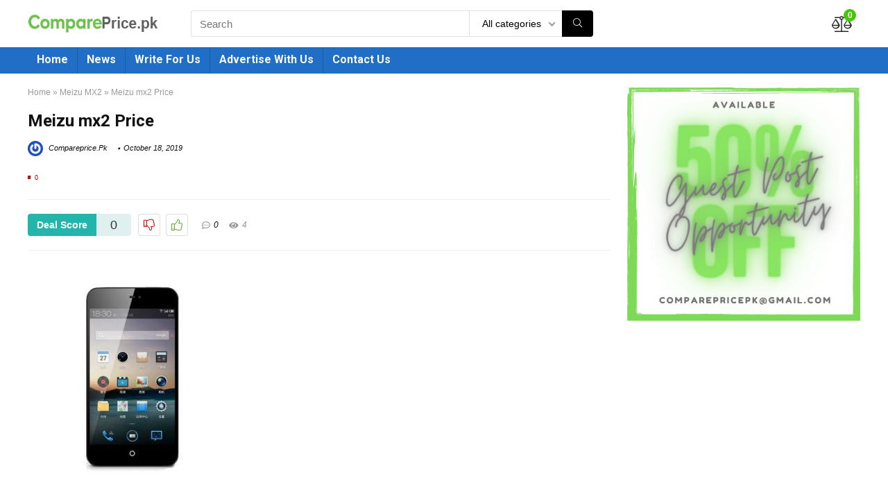

--- FILE ---
content_type: text/html; charset=UTF-8
request_url: https://compareprice.pk/?attachment_id=5508
body_size: 15596
content:
<!DOCTYPE html>
<!--[if IE 8]>    <html class="ie8" lang="en-US"> <![endif]-->
<!--[if IE 9]>    <html class="ie9" lang="en-US"> <![endif]-->
<!--[if (gt IE 9)|!(IE)] lang="en-US"><![endif]-->
<html lang="en-US">
<head>
<meta charset="utf-8" />
<meta name=viewport content="width=device-width, initial-scale=1.0" />
<!-- feeds & pingback -->
<link rel="profile" href="http://gmpg.org/xfn/11" />
<link rel="pingback" href="https://compareprice.pk/xmlrpc.php" />
<!--[if lt IE 9]><script src="https://compareprice.pk/wp-content/themes/rehub-theme/js/html5shiv.js"></script><![endif]-->	
<meta name='robots' content='index, follow, max-image-preview:large, max-snippet:-1, max-video-preview:-1' />
	<style>img:is([sizes="auto" i], [sizes^="auto," i]) { contain-intrinsic-size: 3000px 1500px }</style>
	
	<!-- This site is optimized with the Yoast SEO Premium plugin v18.8 (Yoast SEO v24.8.1) - https://yoast.com/wordpress/plugins/seo/ -->
	<title>Meizu mx2 Price COMPAREPRICE.PK</title>
	<link rel="canonical" href="https://compareprice.pk/" />
	<meta property="og:locale" content="en_US" />
	<meta property="og:type" content="article" />
	<meta property="og:title" content="Meizu mx2 Price COMPAREPRICE.PK" />
	<meta property="og:url" content="https://compareprice.pk/" />
	<meta property="og:site_name" content="COMPAREPRICE.PK" />
	<meta property="article:modified_time" content="2019-10-18T09:35:01+00:00" />
	<meta property="og:image" content="https://compareprice.pk" />
	<meta property="og:image:width" content="500" />
	<meta property="og:image:height" content="500" />
	<meta property="og:image:type" content="image/jpeg" />
	<meta name="twitter:card" content="summary_large_image" />
	<script type="application/ld+json" class="yoast-schema-graph">{"@context":"https://schema.org","@graph":[{"@type":"WebPage","@id":"https://compareprice.pk/","url":"https://compareprice.pk/","name":"Meizu mx2 Price COMPAREPRICE.PK","isPartOf":{"@id":"https://compareprice.pk/#website"},"primaryImageOfPage":{"@id":"https://compareprice.pk/#primaryimage"},"image":{"@id":"https://compareprice.pk/#primaryimage"},"thumbnailUrl":"https://compareprice.pk/wp-content/uploads/2019/10/meizu-mx2-price.jpg","datePublished":"2019-10-18T09:34:39+00:00","dateModified":"2019-10-18T09:35:01+00:00","breadcrumb":{"@id":"https://compareprice.pk/#breadcrumb"},"inLanguage":"en-US","potentialAction":[{"@type":"ReadAction","target":["https://compareprice.pk/"]}]},{"@type":"ImageObject","inLanguage":"en-US","@id":"https://compareprice.pk/#primaryimage","url":"https://compareprice.pk/wp-content/uploads/2019/10/meizu-mx2-price.jpg","contentUrl":"https://compareprice.pk/wp-content/uploads/2019/10/meizu-mx2-price.jpg","width":500,"height":500},{"@type":"BreadcrumbList","@id":"https://compareprice.pk/#breadcrumb","itemListElement":[{"@type":"ListItem","position":1,"name":"Home","item":"https://compareprice.pk/"},{"@type":"ListItem","position":2,"name":"Meizu MX2","item":"https://compareprice.pk/product/meizu-mx2-price/"},{"@type":"ListItem","position":3,"name":"Meizu mx2 Price"}]},{"@type":"WebSite","@id":"https://compareprice.pk/#website","url":"https://compareprice.pk/","name":"COMPAREPRICE.PK","description":"Compare Price For Your Favorite Products","publisher":{"@id":"https://compareprice.pk/#organization"},"potentialAction":[{"@type":"SearchAction","target":{"@type":"EntryPoint","urlTemplate":"https://compareprice.pk/?s={search_term_string}"},"query-input":{"@type":"PropertyValueSpecification","valueRequired":true,"valueName":"search_term_string"}}],"inLanguage":"en-US"},{"@type":"Organization","@id":"https://compareprice.pk/#organization","name":"Compare Price","url":"https://compareprice.pk/","logo":{"@type":"ImageObject","inLanguage":"en-US","@id":"https://compareprice.pk/#/schema/logo/image/","url":"https://compareprice.pk/wp-content/uploads/2019/06/compareprice.pk-logofinal.png","contentUrl":"https://compareprice.pk/wp-content/uploads/2019/06/compareprice.pk-logofinal.png","width":190,"height":30,"caption":"Compare Price"},"image":{"@id":"https://compareprice.pk/#/schema/logo/image/"}}]}</script>
	<!-- / Yoast SEO Premium plugin. -->


<link rel='dns-prefetch' href='//fonts.googleapis.com' />
<link href='https://fonts.gstatic.com' crossorigin rel='preconnect' />
<link rel="alternate" type="application/rss+xml" title="COMPAREPRICE.PK &raquo; Feed" href="https://compareprice.pk/feed/" />
<link rel="alternate" type="application/rss+xml" title="COMPAREPRICE.PK &raquo; Comments Feed" href="https://compareprice.pk/comments/feed/" />
<link rel="alternate" type="application/rss+xml" title="COMPAREPRICE.PK &raquo; Meizu mx2 Price Comments Feed" href="https://compareprice.pk/?attachment_id=5508/feed/" />
<style id='wp-emoji-styles-inline-css' type='text/css'>

	img.wp-smiley, img.emoji {
		display: inline !important;
		border: none !important;
		box-shadow: none !important;
		height: 1em !important;
		width: 1em !important;
		margin: 0 0.07em !important;
		vertical-align: -0.1em !important;
		background: none !important;
		padding: 0 !important;
	}
</style>
<link rel='stylesheet' id='wc-blocks-vendors-style-css' href='https://compareprice.pk/wp-content/plugins/woocommerce/packages/woocommerce-blocks/build/wc-blocks-vendors-style.css?ver=9.8.5' type='text/css' media='all' />
<link rel='stylesheet' id='wc-blocks-style-css' href='https://compareprice.pk/wp-content/plugins/woocommerce/packages/woocommerce-blocks/build/wc-blocks-style.css?ver=9.8.5' type='text/css' media='all' />
<style id='woocommerce-inline-inline-css' type='text/css'>
.woocommerce form .form-row .required { visibility: visible; }
</style>
<link rel='stylesheet' id='default_font-css' href='//fonts.googleapis.com/css?family=Roboto%3A400%2C700&#038;subset=latin%2Ccyrillic&#038;ver=6.8.3' type='text/css' media='all' />
<link rel='stylesheet' id='tablepress-default-css' href='https://compareprice.pk/wp-content/plugins/tablepress/css/build/default.css?ver=2.4.4' type='text/css' media='all' />
<!--[if lt IE 9]>
<link rel='stylesheet' id='vc_lte_ie9-css' href='https://compareprice.pk/wp-content/plugins/js_composer/assets/css/vc_lte_ie9.min.css?ver=7.0.3' type='text/css' media='screen' />
<![endif]-->
<link rel='stylesheet' id='parent-style-css' href='https://compareprice.pk/wp-content/themes/rehub-theme/style.css?ver=9.1.3' type='text/css' media='all' />
<link rel='stylesheet' id='rhstyle-css' href='https://compareprice.pk/wp-content/themes/rewise/style.css?ver=9.1.3' type='text/css' media='all' />
<link rel='stylesheet' id='responsive-css' href='https://compareprice.pk/wp-content/themes/rehub-theme/css/responsive.css?ver=9.1.3' type='text/css' media='all' />
<link rel='stylesheet' id='rehub_shortcode-css' href='https://compareprice.pk/wp-content/themes/rehub-theme/shortcodes/css/css.css?ver=9.1.3' type='text/css' media='all' />
<link rel='stylesheet' id='rehubfontawesome-css' href='https://compareprice.pk/wp-content/themes/rehub-theme/admin/fonts/fontawesome/font-awesome.min.css?ver=5.3.1' type='text/css' media='all' />
<link rel='stylesheet' id='rehub-woocommerce-css' href='https://compareprice.pk/wp-content/themes/rehub-theme/css/woocommerce.css?ver=9.1.3' type='text/css' media='all' />
<script type="text/javascript" id="jquery-core-js-extra">
/* <![CDATA[ */
var slide_in = {"demo_dir":"https:\/\/compareprice.pk\/wp-content\/plugins\/convertplug\/modules\/slide_in\/assets\/demos"};
/* ]]> */
</script>
<script type="text/javascript" src="https://compareprice.pk/wp-includes/js/jquery/jquery.min.js?ver=3.7.1" id="jquery-core-js"></script>
<script type="text/javascript" src="https://compareprice.pk/wp-includes/js/jquery/jquery-migrate.min.js?ver=3.4.1" id="jquery-migrate-js"></script>
<script type="text/javascript" id="rehub-postview-js-extra">
/* <![CDATA[ */
var postviewvar = {"rhpost_ajax_url":"https:\/\/compareprice.pk\/wp-content\/plugins\/rehub-framework\/includes\/rehub_ajax.php","post_id":"5508"};
/* ]]> */
</script>
<script type="text/javascript" src="https://compareprice.pk/wp-content/plugins/rehub-framework/assets/js/postviews.js?ver=6.8.3" id="rehub-postview-js"></script>
<link rel="https://api.w.org/" href="https://compareprice.pk/wp-json/" /><link rel="alternate" title="JSON" type="application/json" href="https://compareprice.pk/wp-json/wp/v2/media/5508" /><link rel="EditURI" type="application/rsd+xml" title="RSD" href="https://compareprice.pk/xmlrpc.php?rsd" />
<meta name="generator" content="WordPress 6.8.3" />
<meta name="generator" content="WooCommerce 7.6.1" />
<link rel='shortlink' href='https://compareprice.pk/?p=5508' />
<link rel="alternate" title="oEmbed (JSON)" type="application/json+oembed" href="https://compareprice.pk/wp-json/oembed/1.0/embed?url=https%3A%2F%2Fcompareprice.pk%2F%3Fattachment_id%3D5508" />
<link rel="alternate" title="oEmbed (XML)" type="text/xml+oembed" href="https://compareprice.pk/wp-json/oembed/1.0/embed?url=https%3A%2F%2Fcompareprice.pk%2F%3Fattachment_id%3D5508&#038;format=xml" />
<script type="text/javascript">var ajaxurl = "https://compareprice.pk/wp-admin/admin-ajax.php";</script><!-- Global site tag (gtag.js) - Google Analytics -->
<script async src="https://www.googletagmanager.com/gtag/js?id=UA-143351440-1"></script>
<script>
  window.dataLayer = window.dataLayer || [];
  function gtag(){dataLayer.push(arguments);}
  gtag('js', new Date());

  gtag('config', 'UA-143351440-1');
</script>
<script async src="https://pagead2.googlesyndication.com/pagead/js/adsbygoogle.js"></script>
<!-- Google Adsense -->
<script>
     (adsbygoogle = window.adsbygoogle || []).push({
          google_ad_client: "ca-pub-3989883467882842",
          enable_page_level_ads: true
     });
</script><style type="text/css"> header .main-nav,.main-nav.dark_style{background:none repeat scroll 0 0 #216ec6!important;box-shadow:none;}.main-nav{border-bottom:none;}.dl-menuwrapper .dl-menu{margin:0 !important} .widget .title:after{border-bottom:2px solid #43c801;}.rehub-main-color-border,nav.top_menu > ul > li.vertical-menu.border-main-color .sub-menu,.rh-main-bg-hover:hover,.wp-block-quote,ul.def_btn_link_tabs li.active a,.wp-block-pullquote{border-color:#43c801;}.wpsm_promobox.rehub_promobox{border-left-color:#43c801!important;}.color_link{color:#43c801 !important;}.search-header-contents{border-top-color:#43c801;}.wpb_content_element.wpsm-tabs.n_b_tab .wpb_tour_tabs_wrapper .wpb_tabs_nav .ui-state-active a{border-bottom:3px solid #43c801 !important}.featured_slider:hover .score,.top_chart_controls .controls:hover,article.post .wpsm_toplist_heading:before{border-color:#43c801;}.btn_more:hover,.small_post .overlay .btn_more:hover,.tw-pagination .current{border:1px solid #43c801;color:#fff}.wpsm-tabs ul.ui-tabs-nav .ui-state-active a,.rehub_woo_review .rehub_woo_tabs_menu li.current{border-top:3px solid #43c801;}.wps_promobox{border-left:3px solid #43c801;}.gallery-pics .gp-overlay{box-shadow:0 0 0 4px #43c801 inset;}.post .rehub_woo_tabs_menu li.current,.woocommerce div.product .woocommerce-tabs ul.tabs li.active{border-top:2px solid #43c801;}.rething_item a.cat{border-bottom-color:#43c801}nav.top_menu ul li ul.sub-menu{border-bottom:2px solid #43c801;}.widget.deal_daywoo,.elementor-widget .deal_daywoo{border:3px solid #43c801;padding:20px;background:#fff;}.deal_daywoo .wpsm-bar-bar{background-color:#43c801 !important} #buddypress div.item-list-tabs ul li.selected a span,#buddypress div.item-list-tabs ul li.current a span,#buddypress div.item-list-tabs ul li a span,.user-profile-div .user-menu-tab > li.active > a,.user-profile-div .user-menu-tab > li.active > a:focus,.user-profile-div .user-menu-tab > li.active > a:hover,.slide .news_cat a,.news_in_thumb:hover .news_cat a,.news_out_thumb:hover .news_cat a,.col-feat-grid:hover .news_cat a,.carousel-style-deal .re_carousel .controls,.re_carousel .controls:hover,.openedprevnext .postNavigation a,.postNavigation a:hover,.top_chart_pagination a.selected,.flex-control-paging li a.flex-active,.flex-control-paging li a:hover,.widget_edd_cart_widget .edd-cart-number-of-items .edd-cart-quantity,.btn_more:hover,.tabs-menu li:hover,.tabs-menu li.current,.featured_slider:hover .score,#bbp_user_edit_submit,.bbp-topic-pagination a,.bbp-topic-pagination a,.custom-checkbox label.checked:after,.slider_post .caption,ul.postpagination li.active a,ul.postpagination li:hover a,ul.postpagination li a:focus,.top_theme h5 strong,.re_carousel .text:after,#topcontrol:hover,.main_slider .flex-overlay:hover a.read-more,.rehub_chimp #mc_embed_signup input#mc-embedded-subscribe,#rank_1.rank_count,#toplistmenu > ul li:before,.rehub_chimp:before,.wpsm-members > strong:first-child,.r_catbox_btn,.wpcf7 .wpcf7-submit,.comm_meta_wrap .rh_user_s2_label,.wpsm_pretty_hover li:hover,.wpsm_pretty_hover li.current,.rehub-main-color-bg,.togglegreedybtn:after,.rh-bg-hover-color:hover .news_cat a,.rh-main-bg-hover:hover,.rh_wrapper_video_playlist .rh_video_currently_playing,.rh_wrapper_video_playlist .rh_video_currently_playing.rh_click_video:hover,.rtmedia-list-item .rtmedia-album-media-count,.tw-pagination .current,.dokan-dashboard .dokan-dash-sidebar ul.dokan-dashboard-menu li.active,.dokan-dashboard .dokan-dash-sidebar ul.dokan-dashboard-menu li:hover,.dokan-dashboard .dokan-dash-sidebar ul.dokan-dashboard-menu li.dokan-common-links a:hover,#ywqa-submit-question,.woocommerce .widget_price_filter .ui-slider .ui-slider-range,.rh-hov-bor-line > a:after,nav.top_menu > ul:not(.off-canvas) > li > a:after,.rh-border-line:after,.wpsm-table.wpsm-table-main-color table tr th{background:#43c801;}@media (max-width:767px){.postNavigation a{background:#43c801;}}.rh-main-bg-hover:hover,.rh-main-bg-hover:hover .whitehovered{color:#fff !important} a,.carousel-style-deal .deal-item .priced_block .price_count ins,nav.top_menu ul li.menu-item-has-children ul li.menu-item-has-children > a:before,.top_chart_controls .controls:hover,.flexslider .fa-pulse,.footer-bottom .widget .f_menu li a:hover,.comment_form h3 a,.bbp-body li.bbp-forum-info > a:hover,.bbp-body li.bbp-topic-title > a:hover,#subscription-toggle a:before,#favorite-toggle a:before,.aff_offer_links .aff_name a,.rh-deal-price,.commentlist .comment-content small a,.related_articles .title_cat_related a,article em.emph,.campare_table table.one td strong.red,.sidebar .tabs-item .detail p a,.footer-bottom .widget .title span,footer p a,.welcome-frase strong,article.post .wpsm_toplist_heading:before,.post a.color_link,.categoriesbox:hover h3 a:after,.bbp-body li.bbp-forum-info > a,.bbp-body li.bbp-topic-title > a,.widget .title i,.woocommerce-MyAccount-navigation ul li.is-active a,.category-vendormenu li.current a,.deal_daywoo .title,.rehub-main-color,.wpsm_pretty_colored ul li.current a,.wpsm_pretty_colored ul li.current,.rh-heading-hover-color:hover h2 a,.rh-heading-hover-color:hover h3 a,.rh-heading-hover-color:hover h4 a,.rh-heading-hover-color:hover h5 a,.rh-heading-icon:before,.widget_layered_nav ul li.chosen a:before,.wp-block-quote.is-style-large p,ul.page-numbers li span.current,ul.page-numbers li a:hover,ul.page-numbers li.active a,.page-link > span:not(.page-link-title),blockquote:not(.wp-block-quote) p,span.re_filtersort_btn:hover,span.active.re_filtersort_btn,.deal_daywoo .price,div.sortingloading:after{color:#43c801;} .page-link > span:not(.page-link-title),.postimagetrend .title,.widget.widget_affegg_widget .title,.widget.top_offers .title,.widget.cegg_widget_products .title,header .header_first_style .search form.search-form [type="submit"],header .header_eight_style .search form.search-form [type="submit"],.more_post a,.more_post span,.filter_home_pick span.active,.filter_home_pick span:hover,.filter_product_pick span.active,.filter_product_pick span:hover,.rh_tab_links a.active,.rh_tab_links a:hover,.wcv-navigation ul.menu li.active,.wcv-navigation ul.menu li:hover a,form.search-form [type="submit"],.rehub-sec-color-bg,input#ywqa-submit-question,input#ywqa-send-answer,.woocommerce button.button.alt,.tabsajax span.active.re_filtersort_btn,.wpsm-table.wpsm-table-sec-color table tr th{background:#000000 !important;color:#fff !important;outline:0}.widget.widget_affegg_widget .title:after,.widget.top_offers .title:after,.vc_tta-tabs.wpsm-tabs .vc_tta-tab.vc_active,.vc_tta-tabs.wpsm-tabs .vc_tta-panel.vc_active .vc_tta-panel-heading,.widget.cegg_widget_products .title:after{border-top-color:#000000 !important;}.page-link > span:not(.page-link-title){border:1px solid #000000;}.page-link > span:not(.page-link-title),.header_first_style .search form.search-form [type="submit"] i{color:#fff !important;}.rh_tab_links a.active,.rh_tab_links a:hover,.rehub-sec-color-border,nav.top_menu > ul > li.vertical-menu.border-sec-color > .sub-menu{border-color:#000000}.rh_wrapper_video_playlist .rh_video_currently_playing,.rh_wrapper_video_playlist .rh_video_currently_playing.rh_click_video:hover{background-color:#000000;box-shadow:1200px 0 0 #000000 inset;}.rehub-sec-color{color:#000000} .price_count,.rehub_offer_coupon,#buddypress .dir-search input[type=text],.gmw-form-wrapper input[type=text],.gmw-form-wrapper select,.rh_post_layout_big_offer .priced_block .btn_offer_block,#buddypress a.button,.btn_more,#main_header .wpsm-button,#rh-header-cover-image .wpsm-button,#wcvendor_image_bg .wpsm-button,.rate-bar-bar,.rate-bar,.rehub-main-smooth,.re_filter_instore span.re_filtersort_btn:hover,.re_filter_instore span.active.re_filtersort_btn{border-radius:100px}.news .priced_block .price_count,.blog_string .priced_block .price_count,.main_slider .price_count{margin-right:5px}.right_aff .priced_block .btn_offer_block,.right_aff .priced_block .price_count{border-radius:0 !important}form.search-form.product-search-form input[type="text"]{border-radius:4px 0 0 4px;}form.search-form [type="submit"]{border-radius:0 4px 4px 0;}.rtl form.search-form.product-search-form input[type="text"]{border-radius:0 4px 4px 0;}.rtl form.search-form [type="submit"]{border-radius:4px 0 0 4px;}.woocommerce .products.grid_woo .product,.rh_offer_list .offer_thumb .deal_img_wrap,.rehub_chimp #mc_embed_signup input.email,#mc_embed_signup input#mc-embedded-subscribe,.grid_onsale,.def_btn,input[type="submit"],input[type="button"],input[type="reset"],.wpsm-button,#buddypress div.item-list-tabs ul li a,#buddypress .standard-form input[type=text],#buddypress .standard-form textarea{border-radius:5px}.news-community,.review-top .overall-score,.rate_bar_wrap,.rh_offer_list,.woo-tax-logo,#buddypress form#whats-new-form,#buddypress div#invite-list,#buddypress #send-reply div.message-box,.rehub-sec-smooth,#wcfm-main-contentainer #wcfm-content,.wcfm_welcomebox_header{border-radius:8px}.review-top .overall-score span.overall-text{border-radius:0 0 8px 8px}.rh_offer_list .coupon_btn:before{right:-28px} .woocommerce .summary .masked_coupon,.woocommerce a.woo_loop_btn,.woocommerce input.button.alt,.woocommerce a.add_to_cart_button,.woocommerce-page a.add_to_cart_button,.woocommerce .single_add_to_cart_button,.woocommerce div.product form.cart .button,.woocommerce .checkout-button.button,.woofiltersbig .prdctfltr_buttons a.prdctfltr_woocommerce_filter_submit,.priced_block .btn_offer_block,.priced_block .button,.rh-deal-compact-btn,input.mdf_button,#buddypress input[type="submit"],#buddypress input[type="button"],#buddypress input[type="reset"],#buddypress button.submit,.wpsm-button.rehub_main_btn,.wcv-grid a.button,input.gmw-submit,#ws-plugin--s2member-profile-submit,#rtmedia_create_new_album,input[type="submit"].dokan-btn-theme,a.dokan-btn-theme,.dokan-btn-theme,#wcfm_membership_container a.wcfm_submit_button,.woocommerce button.button,.rehub-main-btn-bg{background:none #10a2ef !important;color:#ffffff !important;border:none !important;text-decoration:none !important;outline:0;box-shadow:-1px 6px 19px rgba(16,162,239,0.25) !important;border-radius:100px !important;}.woocommerce a.woo_loop_btn:hover,.woocommerce input.button.alt:hover,.woocommerce a.add_to_cart_button:hover,.woocommerce-page a.add_to_cart_button:hover,.woocommerce a.single_add_to_cart_button:hover,.woocommerce-page a.single_add_to_cart_button:hover,.woocommerce div.product form.cart .button:hover,.woocommerce-page div.product form.cart .button:hover,.woocommerce .checkout-button.button:hover,.woofiltersbig .prdctfltr_buttons a.prdctfltr_woocommerce_filter_submit:hover,.priced_block .btn_offer_block:hover,.wpsm-button.rehub_main_btn:hover,#buddypress input[type="submit"]:hover,#buddypress input[type="button"]:hover,#buddypress input[type="reset"]:hover,#buddypress button.submit:hover,.small_post .btn:hover,.ap-pro-form-field-wrapper input[type="submit"]:hover,.wcv-grid a.button:hover,#ws-plugin--s2member-profile-submit:hover,input[type="submit"].dokan-btn-theme:hover,a.dokan-btn-theme:hover,.dokan-btn-theme:hover,.rething_button .btn_more:hover,#wcfm_membership_container a.wcfm_submit_button:hover,.woocommerce button.button:hover,.rehub-main-btn-bg:hover{background:none #10a2ef !important;color:#ffffff !important;box-shadow:-1px 6px 13px rgba(16,162,239,0.35) !important;border-color:transparent;}.rehub_offer_coupon:hover{border:1px dashed #10a2ef;}.rehub_offer_coupon:hover i.far,.rehub_offer_coupon:hover i.fal,.rehub_offer_coupon:hover i.fas{color:#10a2ef}.re_thing_btn .rehub_offer_coupon.not_masked_coupon:hover{color:#10a2ef !important}.woocommerce a.woo_loop_btn:active,.woocommerce .button.alt:active,.woocommerce a.add_to_cart_button:active,.woocommerce-page a.add_to_cart_button:active,.woocommerce a.single_add_to_cart_button:active,.woocommerce-page a.single_add_to_cart_button:active,.woocommerce div.product form.cart .button:active,.woocommerce-page div.product form.cart .button:active,.woocommerce .checkout-button.button:active,.woofiltersbig .prdctfltr_buttons a.prdctfltr_woocommerce_filter_submit:active,.wpsm-button.rehub_main_btn:active,#buddypress input[type="submit"]:active,#buddypress input[type="button"]:active,#buddypress input[type="reset"]:active,#buddypress button.submit:active,.ap-pro-form-field-wrapper input[type="submit"]:active,.wcv-grid a.button:active,#ws-plugin--s2member-profile-submit:active,input[type="submit"].dokan-btn-theme:active,a.dokan-btn-theme:active,.dokan-btn-theme:active,.woocommerce button.button:active,.rehub-main-btn-bg:active{background:none #10a2ef !important;box-shadow:0 1px 0 #999 !important;top:2px;color:#ffffff !important;}.rehub_btn_color{background-color:#10a2ef;border:1px solid #10a2ef;}.rehub-button-color{color:#10a2ef}.rething_button .btn_more{border:1px solid #10a2ef;color:#10a2ef;}.rething_button .priced_block.block_btnblock .price_count{color:#10a2ef;font-weight:normal;}.widget_merchant_list .buttons_col{background-color:#10a2ef !important;}.widget_merchant_list .buttons_col a{color:#ffffff !important;}@media (max-width:767px){#float-panel-woo-area{border-top:1px solid #10a2ef}}.rh_post_layout_big_offer .priced_block .btn_offer_block{text-shadow:none}</style>	<noscript><style>.woocommerce-product-gallery{ opacity: 1 !important; }</style></noscript>
	<meta name="generator" content="Powered by WPBakery Page Builder - drag and drop page builder for WordPress."/>
<link rel="icon" href="https://compareprice.pk/wp-content/uploads/2019/07/cropped-c-favi-1-32x32.png" sizes="32x32" />
<link rel="icon" href="https://compareprice.pk/wp-content/uploads/2019/07/cropped-c-favi-1-192x192.png" sizes="192x192" />
<link rel="apple-touch-icon" href="https://compareprice.pk/wp-content/uploads/2019/07/cropped-c-favi-1-180x180.png" />
<meta name="msapplication-TileImage" content="https://compareprice.pk/wp-content/uploads/2019/07/cropped-c-favi-1-270x270.png" />
		<style type="text/css" id="wp-custom-css">
			.cell_wishlist {
	display: none
}

.heart_thumb_wrap {
	display: none
}

.fa-heart {
	display: none
}		</style>
		<noscript><style> .wpb_animate_when_almost_visible { opacity: 1; }</style></noscript></head>
<body class="attachment wp-singular attachment-template-default single single-attachment postid-5508 attachmentid-5508 attachment-jpeg wp-theme-rehub-theme wp-child-theme-rewise theme-rehub-theme woocommerce-no-js noinnerpadding wpb-js-composer js-comp-ver-7.0.3 vc_responsive">
	               
<!-- Outer Start -->
<div class="rh-outer-wrap">
    <div id="top_ankor"></div>
    <!-- HEADER -->
            <header id="main_header" class="white_style">
            <div class="header_wrap">
                                                <!-- Logo section -->
<div class="logo_section_wrap">
    <div class="rh-container">
        <div class="logo-section rh-flex-center-align tabletblockdisplay header_seven_style clearfix">
            <div class="logo">
          		          			<a href="https://compareprice.pk" class="logo_image"><img src="http://compareprice.pk/wp-content/uploads/2019/06/compareprice.pk-logofinal.png" alt="COMPAREPRICE.PK" height="" width="" /></a>
          		       
            </div>                       
            <div class="search head_search">
                                <form role="search" method="get" class="search-form product-search-form" action="https://compareprice.pk/">
	<input type="text" name="s" placeholder="Search" value="" data-enable_compare="1" data-posttype="product" class="re-ajax-search" autocomplete="off" data-catid="" />
	<input type="hidden" name="post_type" value="product" />
	<select  name='product_cat' id='1327683990' class='rh_woo_drop_cat rhhidden rhniceselect'>
	<option value='' selected='selected'>All categories</option>
	<option class="level-0" value="air-conditioner">Air Conditioner</option>
	<option class="level-0" value="air-coolers">Air Coolers</option>
	<option class="level-0" value="air-purifiers">Air Purifiers</option>
	<option class="level-0" value="android-mobile">Android Mobile</option>
	<option class="level-0" value="biometrics">BioMetrics</option>
	<option class="level-0" value="blackberry-mobile">Blackberry Mobile</option>
	<option class="level-0" value="bluetooth-headsets">Bluetooth Headsets</option>
	<option class="level-0" value="bluetooth-speakers">Bluetooth Speakers</option>
	<option class="level-0" value="camera-lenses">Camera Lenses</option>
	<option class="level-0" value="cameras">Cameras</option>
	<option class="level-0" value="cctv-camera">CCTV Camera</option>
	<option class="level-0" value="coffee-makers-espresso-machines">Coffee Makers &amp; Espresso Machines</option>
	<option class="level-0" value="computer-casing">Computer Casing</option>
	<option class="level-0" value="consoles">Consoles</option>
	<option class="level-0" value="dehumidifiers">Dehumidifiers</option>
	<option class="level-0" value="digital-cameras">Digital Cameras</option>
	<option class="level-0" value="dishwashers">Dishwashers</option>
	<option class="level-0" value="drones">Drones</option>
	<option class="level-0" value="dslr-camera">DSLR Cameras</option>
	<option class="level-0" value="earphones">Earphones</option>
	<option class="level-0" value="electric-kettle">Electric Kettle</option>
	<option class="level-0" value="fans">Fans</option>
	<option class="level-0" value="freezer">Freezer</option>
	<option class="level-0" value="fryers">Fryers</option>
	<option class="level-0" value="gaming-accessories">Gaming Accessories</option>
	<option class="level-0" value="gaming-chairs">Gaming Chairs</option>
	<option class="level-0" value="gaming-laptops">Gaming Laptops</option>
	<option class="level-0" value="gaming-mouse-pad">Gaming Mouse Pad</option>
	<option class="level-0" value="graphic-cards">Graphic Cards</option>
	<option class="level-0" value="hard-drives-pakistan">Hard Drives</option>
	<option class="level-0" value="headphones">Headphones</option>
	<option class="level-0" value="humidifiers">Humidifiers</option>
	<option class="level-0" value="ios-mobile">IOS Phone</option>
	<option class="level-0" value="irons">Irons</option>
	<option class="level-0" value="juicer">Juicer</option>
	<option class="level-0" value="keyboards-pakistan">Keyboards</option>
	<option class="level-0" value="laptops">Laptops</option>
	<option class="level-0" value="led-tv">LED TV</option>
	<option class="level-0" value="macbook">Macbook</option>
	<option class="level-0" value="microwave-oven">Microwave Oven</option>
	<option class="level-0" value="mobile-phone">Mobile Phone</option>
	<option class="level-0" value="modems">Modems</option>
	<option class="level-0" value="monitors-pakistan">Monitors</option>
	<option class="level-0" value="motherboards">MotherBoards</option>
	<option class="level-0" value="mouse-pakistan">Mouse</option>
	<option class="level-0" value="oil">Oils</option>
	<option class="level-0" value="oled-tv">OLED TV</option>
	<option class="level-0" value="pc-cooling">PC Cooling</option>
	<option class="level-0" value="playstation-games">PlayStation Games</option>
	<option class="level-0" value="portable-hard-drives-pakistan">Portable Hard Drives</option>
	<option class="level-0" value="power-banks">Power Banks</option>
	<option class="level-0" value="power-supply">Power Supply</option>
	<option class="level-0" value="pressure-cookers">Pressure Cookers</option>
	<option class="level-0" value="printers">Printers</option>
	<option class="level-0" value="processors">Processor</option>
	<option class="level-0" value="ps-vr-games">PS VR Games</option>
	<option class="level-0" value="ram">Ram/Memory</option>
	<option class="level-0" value="refrigerator">Refrigerator</option>
	<option class="level-0" value="rice-cookers">Rice Cookers</option>
	<option class="level-0" value="routers">Routers</option>
	<option class="level-0" value="smart-tv">Smart TV</option>
	<option class="level-0" value="smartwatch">Smartwatch</option>
	<option class="level-0" value="sound-cards">Sound Cards</option>
	<option class="level-0" value="speakers">Speakers</option>
	<option class="level-0" value="ssd-pakistan">SSD</option>
	<option class="level-0" value="tablets">Tablets</option>
	<option class="level-0" value="televisions">Televisions</option>
	<option class="level-0" value="toothbrush">ToothBrush</option>
	<option class="level-0" value="uncategorized">Uncategorized</option>
	<option class="level-0" value="usb-flash-drives-pakistan">USB Flash Drives</option>
	<option class="level-0" value="vacuum-cleaners">Vacuum Cleaners</option>
	<option class="level-0" value="washing-machines">Washing Machines</option>
	<option class="level-0" value="water-dispensers">Water Dispensers</option>
	<option class="level-0" value="water-heaters">Water Heaters</option>
	<option class="level-0" value="windows-phone">Windows Phone</option>
	<option class="level-0" value="wireless-earphones">Wireless Earphones</option>
	<option class="level-0" value="wireless-headphones">Wireless Headphones</option>
	<option class="level-0" value="xbox-one-games">XBox One Games</option>
</select>
	<button type="submit" class="btnsearch"><i class="fal fa-search"></i></button>
</form>
<div class="re-aj-search-wrap"></div>
            </div>
            <div class=" rh-flex-right-align">
                <div class="header-actions-logo rh-flex-right-align">
                    <div class="tabledisplay">
                         
                         
                                                    <div class="celldisplay text-center">
                            <a href="/favorites/" class="rh-header-icon mobileinmenu rh-wishlistmenu-link">
                                                                <span class="fal fa-heart position-relative">
                                    <span class="rh-icon-notice rhhidden rehub-main-color-bg"></span>                                </span>
                            </a>
                            <span class="heads_icon_label rehub-main-font">
                                                            </span>                            
                            </div>
                                                                                   
                                                    <div class="celldisplay mobileinmenu rh-comparemenu-link rh-header-icon text-center">
                            <span class="re-compare-icon-toggle"><i class="fal fa-balance-scale" aria-hidden="true"></i><span class="re-compare-notice rehub-main-color-bg">0</span></span>                            <span class="heads_icon_label rehub-main-font">
                                                            </span>
                            </div>
                                                                        
                    </div>                     
                </div>  
            </div>                        
        </div>
    </div>
</div>
<!-- /Logo section -->  
<!-- Main Navigation -->
<div class="search-form-inheader header_icons_menu main-nav dark_style">  
    <div class="rh-container"> 
	        
        <nav class="top_menu"><ul id="menu-menu" class="menu"><li id="menu-item-940" class="menu-item menu-item-type-post_type menu-item-object-page menu-item-home"><a href="https://compareprice.pk/">Home</a></li>
<li id="menu-item-938" class="menu-item menu-item-type-post_type menu-item-object-page"><a href="https://compareprice.pk/news/">News</a></li>
<li id="menu-item-935" class="menu-item menu-item-type-post_type menu-item-object-page"><a href="https://compareprice.pk/write-for-us/">Write For Us</a></li>
<li id="menu-item-936" class="menu-item menu-item-type-post_type menu-item-object-page"><a href="https://compareprice.pk/advertise-with-us/">Advertise With Us</a></li>
<li id="menu-item-937" class="menu-item menu-item-type-post_type menu-item-object-page"><a href="https://compareprice.pk/contact-us/">Contact Us</a></li>
</ul></nav>        <div class="responsive_nav_wrap"></div>
        <div class="search-header-contents">
            <form role="search" method="get" class="search-form product-search-form" action="https://compareprice.pk/">
	<input type="text" name="s" placeholder="Search" value="" data-enable_compare="1" data-posttype="product" class="re-ajax-search" autocomplete="off" data-catid="" />
	<input type="hidden" name="post_type" value="product" />
	<select  name='product_cat' id='921232840' class='rh_woo_drop_cat rhhidden rhniceselect'>
	<option value='' selected='selected'>All categories</option>
	<option class="level-0" value="air-conditioner">Air Conditioner</option>
	<option class="level-0" value="air-coolers">Air Coolers</option>
	<option class="level-0" value="air-purifiers">Air Purifiers</option>
	<option class="level-0" value="android-mobile">Android Mobile</option>
	<option class="level-0" value="biometrics">BioMetrics</option>
	<option class="level-0" value="blackberry-mobile">Blackberry Mobile</option>
	<option class="level-0" value="bluetooth-headsets">Bluetooth Headsets</option>
	<option class="level-0" value="bluetooth-speakers">Bluetooth Speakers</option>
	<option class="level-0" value="camera-lenses">Camera Lenses</option>
	<option class="level-0" value="cameras">Cameras</option>
	<option class="level-0" value="cctv-camera">CCTV Camera</option>
	<option class="level-0" value="coffee-makers-espresso-machines">Coffee Makers &amp; Espresso Machines</option>
	<option class="level-0" value="computer-casing">Computer Casing</option>
	<option class="level-0" value="consoles">Consoles</option>
	<option class="level-0" value="dehumidifiers">Dehumidifiers</option>
	<option class="level-0" value="digital-cameras">Digital Cameras</option>
	<option class="level-0" value="dishwashers">Dishwashers</option>
	<option class="level-0" value="drones">Drones</option>
	<option class="level-0" value="dslr-camera">DSLR Cameras</option>
	<option class="level-0" value="earphones">Earphones</option>
	<option class="level-0" value="electric-kettle">Electric Kettle</option>
	<option class="level-0" value="fans">Fans</option>
	<option class="level-0" value="freezer">Freezer</option>
	<option class="level-0" value="fryers">Fryers</option>
	<option class="level-0" value="gaming-accessories">Gaming Accessories</option>
	<option class="level-0" value="gaming-chairs">Gaming Chairs</option>
	<option class="level-0" value="gaming-laptops">Gaming Laptops</option>
	<option class="level-0" value="gaming-mouse-pad">Gaming Mouse Pad</option>
	<option class="level-0" value="graphic-cards">Graphic Cards</option>
	<option class="level-0" value="hard-drives-pakistan">Hard Drives</option>
	<option class="level-0" value="headphones">Headphones</option>
	<option class="level-0" value="humidifiers">Humidifiers</option>
	<option class="level-0" value="ios-mobile">IOS Phone</option>
	<option class="level-0" value="irons">Irons</option>
	<option class="level-0" value="juicer">Juicer</option>
	<option class="level-0" value="keyboards-pakistan">Keyboards</option>
	<option class="level-0" value="laptops">Laptops</option>
	<option class="level-0" value="led-tv">LED TV</option>
	<option class="level-0" value="macbook">Macbook</option>
	<option class="level-0" value="microwave-oven">Microwave Oven</option>
	<option class="level-0" value="mobile-phone">Mobile Phone</option>
	<option class="level-0" value="modems">Modems</option>
	<option class="level-0" value="monitors-pakistan">Monitors</option>
	<option class="level-0" value="motherboards">MotherBoards</option>
	<option class="level-0" value="mouse-pakistan">Mouse</option>
	<option class="level-0" value="oil">Oils</option>
	<option class="level-0" value="oled-tv">OLED TV</option>
	<option class="level-0" value="pc-cooling">PC Cooling</option>
	<option class="level-0" value="playstation-games">PlayStation Games</option>
	<option class="level-0" value="portable-hard-drives-pakistan">Portable Hard Drives</option>
	<option class="level-0" value="power-banks">Power Banks</option>
	<option class="level-0" value="power-supply">Power Supply</option>
	<option class="level-0" value="pressure-cookers">Pressure Cookers</option>
	<option class="level-0" value="printers">Printers</option>
	<option class="level-0" value="processors">Processor</option>
	<option class="level-0" value="ps-vr-games">PS VR Games</option>
	<option class="level-0" value="ram">Ram/Memory</option>
	<option class="level-0" value="refrigerator">Refrigerator</option>
	<option class="level-0" value="rice-cookers">Rice Cookers</option>
	<option class="level-0" value="routers">Routers</option>
	<option class="level-0" value="smart-tv">Smart TV</option>
	<option class="level-0" value="smartwatch">Smartwatch</option>
	<option class="level-0" value="sound-cards">Sound Cards</option>
	<option class="level-0" value="speakers">Speakers</option>
	<option class="level-0" value="ssd-pakistan">SSD</option>
	<option class="level-0" value="tablets">Tablets</option>
	<option class="level-0" value="televisions">Televisions</option>
	<option class="level-0" value="toothbrush">ToothBrush</option>
	<option class="level-0" value="uncategorized">Uncategorized</option>
	<option class="level-0" value="usb-flash-drives-pakistan">USB Flash Drives</option>
	<option class="level-0" value="vacuum-cleaners">Vacuum Cleaners</option>
	<option class="level-0" value="washing-machines">Washing Machines</option>
	<option class="level-0" value="water-dispensers">Water Dispensers</option>
	<option class="level-0" value="water-heaters">Water Heaters</option>
	<option class="level-0" value="windows-phone">Windows Phone</option>
	<option class="level-0" value="wireless-earphones">Wireless Earphones</option>
	<option class="level-0" value="wireless-headphones">Wireless Headphones</option>
	<option class="level-0" value="xbox-one-games">XBox One Games</option>
</select>
	<button type="submit" class="btnsearch"><i class="fal fa-search"></i></button>
</form>
<div class="re-aj-search-wrap"></div>
            
        </div>
    </div>
</div>
<!-- /Main Navigation -->
            </div>  
        </header>
            

    <!-- CONTENT -->
<div class="rh-container"> 
    <div class="rh-content-wrap clearfix">
	    <!-- Main Side -->
        <div class="main-side single clearfix">  
            <div class="rh-post-wrapper">          
                                                                            <article class="post-inner post  post-5508 attachment type-attachment status-inherit hentry" id="post-5508">
                        <!-- Title area -->
                        <div class="rh_post_layout_compact">
                            <div class="breadcrumb" xmlns:v="http://rdf.data-vocabulary.org/#"><a href="https://compareprice.pk/" rel="v:url" property="v:title">Home</a> &raquo; <span typeof="v:Breadcrumb"><a rel="v:url" property="v:title" href="https://compareprice.pk/product/meizu-mx2-price/">Meizu MX2</a></span> &raquo; <span class="current">Meizu mx2 Price</span></div><!-- .breadcrumbs --> 
                            <div class="title_single_area">
                                                                <div class="single_top_main">                                     
                                    <h1 class="">Meizu mx2 Price</h1>                                                        
                                    <div class="meta post-meta">
                                        				<span class="admin_meta">
			<a class="admin" href="https://compareprice.pk/author/admin/">
				<img alt='' src='https://secure.gravatar.com/avatar/e8effe7400dbc420ec51b78ee737b620ce97352d59c36d0beef323294b55d920?s=22&#038;r=g' srcset='https://secure.gravatar.com/avatar/e8effe7400dbc420ec51b78ee737b620ce97352d59c36d0beef323294b55d920?s=44&#038;r=g 2x' class='avatar avatar-22 photo' height='22' width='22' decoding='async'/>				Compareprice.Pk			</a>
		</span>
	 		<span class="date_meta">October 18, 2019</span>	
	<span class="more-from-store-a"></span>                           
                                    </div> 
                                                             
                                                                      
                                                                                  
                                        <div class="favour_in_row clearbox favour_btn_red">
                                            <div class="heart_thumb_wrap"><span class="flowhidden cell_wishlist"><span class="heartplus" data-post_id="5508" data-informer="0"><span class="ml5 rtlmr5 wishaddwrap" id="wishadd5508">Save</span><span class="ml5 rtlmr5 wishaddedwrap" id="wishadded5508">Saved</span><span class="ml5 rtlmr5 wishremovedwrap" id="wishremoved5508">Removed</span> </span></span><span id="wishcount5508" class="thumbscount">0</span> </div>                                        </div>                                     
                                                                                                                              
                                </div> 
                                <div class="single_top_corner">                              
                                    <div class="brand_logo_small floatright disablefloatmobile">       
                                                                            </div>                                                           
                                </div> 
                            </div>                                                                       
                             

                                                            <div class="single_top_postproduct">
                                    <div class="left_st_postproduct">
                                        <div class="post_thumbs_wrap dealScoreWrap"><div class="dealScore"><span class="label">Deal Score</span><span id="thumbscount5508" class="thumbscount">0</span></div><span class="table_cell_thumbs"><span class="thumbminus" title="Vote down" data-post_id="5508" data-informer="0"></span><span class="thumbplus" data-post_id="5508" title="Vote up" data-informer="0"></span></span></div>                                        <div class="meta post-meta">					<span class="comm_count_meta"><a href="https://compareprice.pk/?attachment_id=5508#respond" class="comm_meta" >0</a></span>
								<span class="postview_meta">4 </span>
			 </div>
                                    </div>
                                    <div class="right_st_postproduct">
                                        										

		 
				    	    		    	
	                                    </div>                                                                     
                                </div>                            
                                 
                                <div id="contents-section-woo-area"></div>
                                <div id="float-panel-woo-area" class="rh-float-panel flowhidden">
                                    <div class="single_top_postproduct rh-container">
                                        <div class="left_st_postproduct">
                                            <div class="post_thumbs_wrap dealScoreWrap"><div class="dealScore"><span class="label">Deal Score</span><span id="thumbscount5508" class="thumbscount">0</span></div><span class="table_cell_thumbs"><span class="thumbminus" title="Vote down" data-post_id="5508" data-informer="0"></span><span class="thumbplus" data-post_id="5508" title="Vote up" data-informer="0"></span></span></div>                                            <div class="meta post-meta">					<span class="comm_count_meta"><a href="https://compareprice.pk/?attachment_id=5508#respond" class="comm_meta" >0</a></span>
								<span class="postview_meta">4 </span>
			 </div>
                                        </div>
                                        <div class="right_st_postproduct">
                                            										

		 
				    	    		    	
	                                        </div>                                                                     
                                    </div>
                                </div>
                                                    </div>
                                                    			                        
                                       

                        
                        <p class="attachment"><a href='https://compareprice.pk/wp-content/uploads/2019/10/meizu-mx2-price.jpg'><img fetchpriority="high" decoding="async" width="300" height="300" src="https://compareprice.pk/wp-content/uploads/2019/10/meizu-mx2-price-300x300.jpg" class="attachment-medium size-medium" alt="" srcset="https://compareprice.pk/wp-content/uploads/2019/10/meizu-mx2-price-300x300.jpg 300w, https://compareprice.pk/wp-content/uploads/2019/10/meizu-mx2-price-150x150.jpg 150w, https://compareprice.pk/wp-content/uploads/2019/10/meizu-mx2-price-768x768.jpg 768w, https://compareprice.pk/wp-content/uploads/2019/10/meizu-mx2-price-1024x1024.jpg 1024w, https://compareprice.pk/wp-content/uploads/2019/10/meizu-mx2-price-788x788.jpg 788w, https://compareprice.pk/wp-content/uploads/2019/10/meizu-mx2-price-600x600.jpg 600w, https://compareprice.pk/wp-content/uploads/2019/10/meizu-mx2-price-100x100.jpg 100w, https://compareprice.pk/wp-content/uploads/2019/10/meizu-mx2-price.jpg 500w" sizes="(max-width: 300px) 100vw, 300px" /></a></p>
<span class="cp-load-after-post"></span>
                    </article>
                    <div class="clearfix"></div>
                    <div class="single_custom_bottom"><script async src="https://pagead2.googlesyndication.com/pagead/js/adsbygoogle.js"></script>
<ins class="adsbygoogle"
     style="display:block"
     data-ad-format="fluid"
     data-ad-layout-key="-gr-j+20-2j+2a"
     data-ad-client="ca-pub-3989883467882842"
     data-ad-slot="5395257413"></ins>
<script>
     (adsbygoogle = window.adsbygoogle || []).push({});
</script></div><div class="clearfix"></div>
    <div class="post_share">
    <div class="social_icon  row_social_inpost"><div class="favour_in_row favour_btn_red"><div class="heart_thumb_wrap"><span class="flowhidden cell_wishlist"><span class="heartplus" data-post_id="5508" data-informer="0"><span class="ml5 rtlmr5 wishaddwrap" id="wishadd5508">Save</span><span class="ml5 rtlmr5 wishaddedwrap" id="wishadded5508">Saved</span><span class="ml5 rtlmr5 wishremovedwrap" id="wishremoved5508">Removed</span> </span></span><span id="wishcount5508" class="thumbscount">0</span> </div></div><span data-href="https://www.facebook.com/sharer/sharer.php?u=https%3A%2F%2Fcompareprice.pk%2F%3Fattachment_id%3D5508" class="fb share-link-image" data-service="facebook"><i class="fab fa-facebook"></i></span><span data-href="https://twitter.com/share?url=https%3A%2F%2Fcompareprice.pk%2F%3Fattachment_id%3D5508&text=Meizu+mx2+Price" class="tw share-link-image" data-service="twitter"><i class="fab fa-twitter"></i></span><span data-href="https://pinterest.com/pin/create/button/?url=https%3A%2F%2Fcompareprice.pk%2F%3Fattachment_id%3D5508&amp;media=&amp;description=Meizu+mx2+Price" class="pn share-link-image" data-service="pinterest"><i class="fab fa-pinterest-p"></i></span><span data-href="mailto:?subject=Meizu+mx2+Price&body=Check out: https%3A%2F%2Fcompareprice.pk%2F%3Fattachment_id%3D5508 - COMPAREPRICE.PK" class="in share-link-image" data-service="email"><i class="far fa-envelope"></i></span></div></div>  

    <!-- PAGER SECTION -->
<div class="float-posts-nav" id="float-posts-nav">
    <div class="postNavigation prevPostBox">
            </div>
    <div class="postNavigation nextPostBox">
            </div>                        
</div>
<!-- /PAGER SECTION -->
                    
                 

    <div class="tags">
        <p></p>
    </div>

               

                          
                                <div id="comments" class="clearfix">
    <div class="post-comments">
        <div class='title_comments'>We will be happy to hear your thoughts</div>        <div id="tab-1">
        <ol class="commentlist">
                    </ol>
        <div id='comments_pagination'>
                        </div>      
    </div>

    <ol id="loadcomment-list" class="commentlist">
    </ol>
        	<div id="respond" class="comment-respond">
		<h3 id="reply-title" class="comment-reply-title">Leave a reply <small><a rel="nofollow" id="cancel-comment-reply-link" href="/?attachment_id=5508#respond" style="display:none;">Cancel reply</a></small></h3><p class="must-log-in">You must be <a href="https://compareprice.pk/wp-login.php?redirect_to=https%3A%2F%2Fcompareprice.pk%2F%3Fattachment_id%3D5508">logged in</a> to post a comment.</p>	</div><!-- #respond -->
	    </div> <!-- end comments div -->
</div>            </div>
		</div>	
        <!-- /Main Side -->  
        <!-- Sidebar -->
        <aside class="sidebar">            
    <!-- SIDEBAR WIDGET AREA -->
			<div id="custom_html-13" class="widget_text widget widget_custom_html"><div class="textwidget custom-html-widget"><p><a href="https://compareprice.pk/write-for-us/">
	<img class="aligncenter wp-image-19564 size-large" src="https://compareprice.pk/wp-content/uploads/2024/05/guest-post-price.png"></a></p></div></div><div id="custom_html-3" class="widget_text widget widget_custom_html"><div class="textwidget custom-html-widget"><script async src="https://pagead2.googlesyndication.com/pagead/js/adsbygoogle.js"></script>
<!-- TheNewsify-HomeSidebarAds -->
<ins class="adsbygoogle"
     style="display:inline-block;width:320px;height:600px"
     data-ad-client="ca-pub-3989883467882842"
     data-ad-slot="2302190211"></ins>
<script>
     (adsbygoogle = window.adsbygoogle || []).push({});
</script></div></div><div id="woocommerce_products-5" class="widget woocommerce widget_products"><div class="title">Products</div><ul class="product_list_widget"><li>
	
	<a href="https://compareprice.pk/product/xxxxl-mouse-pad/">
		<img width="300" height="300" src="https://compareprice.pk/wp-content/uploads/2024/05/xxxxl-mouse-pad-300x300.jpg" class="attachment-woocommerce_thumbnail size-woocommerce_thumbnail" alt="" decoding="async" srcset="https://compareprice.pk/wp-content/uploads/2024/05/xxxxl-mouse-pad-300x300.jpg 300w, https://compareprice.pk/wp-content/uploads/2024/05/xxxxl-mouse-pad-150x150.jpg 150w, https://compareprice.pk/wp-content/uploads/2024/05/xxxxl-mouse-pad-100x100.jpg 100w" sizes="(max-width: 300px) 100vw, 300px" />		<span class="product-title">XXXXL Gaming Mouse Pad</span>
	</a>

				
	<span class="woocommerce-Price-amount amount"><bdi><span class="woocommerce-Price-currencySymbol">&#8360;</span>&nbsp;8,960</bdi></span>
	</li>
<li>
	
	<a href="https://compareprice.pk/product/homel-s9-ultra-smart-watch-price/">
		<img width="300" height="300" src="https://compareprice.pk/wp-content/uploads/2024/05/homel-s9-ultra-smart-watch-300x300.jpg" class="attachment-woocommerce_thumbnail size-woocommerce_thumbnail" alt="" decoding="async" srcset="https://compareprice.pk/wp-content/uploads/2024/05/homel-s9-ultra-smart-watch-300x300.jpg 300w, https://compareprice.pk/wp-content/uploads/2024/05/homel-s9-ultra-smart-watch-150x150.jpg 150w, https://compareprice.pk/wp-content/uploads/2024/05/homel-s9-ultra-smart-watch-100x100.jpg 100w" sizes="(max-width: 300px) 100vw, 300px" />		<span class="product-title">Homel S9 Ultra Smart Watch For Men &amp; Women</span>
	</a>

				
	<span class="woocommerce-Price-amount amount"><bdi><span class="woocommerce-Price-currencySymbol">&#8360;</span>&nbsp;4,189</bdi></span>
	</li>
<li>
	
	<a href="https://compareprice.pk/product/t900-ultra-2-smart-watch-price/">
		<img width="300" height="300" src="https://compareprice.pk/wp-content/uploads/2024/05/t900-pro-ultra-2-smart-watch-300x300.jpg" class="attachment-woocommerce_thumbnail size-woocommerce_thumbnail" alt="" decoding="async" srcset="https://compareprice.pk/wp-content/uploads/2024/05/t900-pro-ultra-2-smart-watch-300x300.jpg 300w, https://compareprice.pk/wp-content/uploads/2024/05/t900-pro-ultra-2-smart-watch-150x150.jpg 150w, https://compareprice.pk/wp-content/uploads/2024/05/t900-pro-ultra-2-smart-watch-100x100.jpg 100w" sizes="(max-width: 300px) 100vw, 300px" />		<span class="product-title">T900 Pro Ultra 2 (Series 9) 2024 Smart Watch For Men &amp; Women</span>
	</a>

				
	<span class="woocommerce-Price-amount amount"><bdi><span class="woocommerce-Price-currencySymbol">&#8360;</span>&nbsp;1,872</bdi></span>
	</li>
<li>
	
	<a href="https://compareprice.pk/product/honor-pad-x8-pro-price/">
		<img width="300" height="300" src="https://compareprice.pk/wp-content/uploads/2023/08/honor-pad-x8-pro-price-300x300.jpg" class="attachment-woocommerce_thumbnail size-woocommerce_thumbnail" alt="" decoding="async" srcset="https://compareprice.pk/wp-content/uploads/2023/08/honor-pad-x8-pro-price-300x300.jpg 300w, https://compareprice.pk/wp-content/uploads/2023/08/honor-pad-x8-pro-price-1024x1024.jpg 1024w, https://compareprice.pk/wp-content/uploads/2023/08/honor-pad-x8-pro-price-150x150.jpg 150w, https://compareprice.pk/wp-content/uploads/2023/08/honor-pad-x8-pro-price-768x768.jpg 768w, https://compareprice.pk/wp-content/uploads/2023/08/honor-pad-x8-pro-price-1536x1536.jpg 1536w, https://compareprice.pk/wp-content/uploads/2023/08/honor-pad-x8-pro-price-2048x2048.jpg 2048w, https://compareprice.pk/wp-content/uploads/2023/08/honor-pad-x8-pro-price-788x788.jpg 788w, https://compareprice.pk/wp-content/uploads/2023/08/honor-pad-x8-pro-price-600x600.jpg 600w, https://compareprice.pk/wp-content/uploads/2023/08/honor-pad-x8-pro-price-100x100.jpg 100w, https://compareprice.pk/wp-content/uploads/2023/08/honor-pad-x8-pro-price.jpg 500w" sizes="(max-width: 300px) 100vw, 300px" />		<span class="product-title">Honor Pad X8 Pro</span>
	</a>

				
	<span class="woocommerce-Price-amount amount"><bdi><span class="woocommerce-Price-currencySymbol">&#8360;</span>&nbsp;45,000</bdi></span>
	</li>
<li>
	
	<a href="https://compareprice.pk/product/oppo-pad-2-price/">
		<img width="300" height="300" src="https://compareprice.pk/wp-content/uploads/2023/08/oppo-pad-2-price-300x300.jpg" class="attachment-woocommerce_thumbnail size-woocommerce_thumbnail" alt="" decoding="async" srcset="https://compareprice.pk/wp-content/uploads/2023/08/oppo-pad-2-price-300x300.jpg 300w, https://compareprice.pk/wp-content/uploads/2023/08/oppo-pad-2-price-1024x1024.jpg 1024w, https://compareprice.pk/wp-content/uploads/2023/08/oppo-pad-2-price-150x150.jpg 150w, https://compareprice.pk/wp-content/uploads/2023/08/oppo-pad-2-price-768x768.jpg 768w, https://compareprice.pk/wp-content/uploads/2023/08/oppo-pad-2-price-1536x1536.jpg 1536w, https://compareprice.pk/wp-content/uploads/2023/08/oppo-pad-2-price-2048x2048.jpg 2048w, https://compareprice.pk/wp-content/uploads/2023/08/oppo-pad-2-price-788x788.jpg 788w, https://compareprice.pk/wp-content/uploads/2023/08/oppo-pad-2-price-600x600.jpg 600w, https://compareprice.pk/wp-content/uploads/2023/08/oppo-pad-2-price-100x100.jpg 100w, https://compareprice.pk/wp-content/uploads/2023/08/oppo-pad-2-price.jpg 500w" sizes="(max-width: 300px) 100vw, 300px" />		<span class="product-title">Oppo Pad 2</span>
	</a>

				
	<span class="woocommerce-Price-amount amount"><bdi><span class="woocommerce-Price-currencySymbol">&#8360;</span>&nbsp;132,000</bdi></span>
	</li>
</ul></div><div id="rehub_posts_widget-3" class="widget posts_widget"><div class="title">Latest Posts</div>	<div class="color_sidebar">
		<div class="tabs-item clearfix">
			
			<div class="clearfix">
	            <figure><a href="https://compareprice.pk/how-to/maximize-productivity-in-coworking-space-environment/"><img src="https://compareprice.pk/wp-content/uploads/thumbs_dir/coworking-space-environment-22z69qlyijl4p936eksxgztrclglu0nmafxrb5p88y5w.jpg" width="123" height="90" alt="How to Maximize Productivity in a Coworking Space Environment" /></a></figure>
	            <div class="detail">
		            <h5 class="mt0"><a href="https://compareprice.pk/how-to/maximize-productivity-in-coworking-space-environment/">How to Maximize Productivity in a Coworking Space Environment</a></h5>

		            	            	<div class="post-meta">
	              			                					<span class="cat_link_meta"><a href="https://compareprice.pk/category/how-to/" class="cat">How To</a></span>
						<span class="comm_count_meta"><a href="https://compareprice.pk/how-to/maximize-productivity-in-coworking-space-environment/#respond" class="comm_meta" >0</a></span>
				                </div>
	            	
		            	            </div>
            </div>	
			
			<div class="clearfix">
	            <figure><a href="https://compareprice.pk/tips/6-things-move-them-higher-and-lower/"><img src="https://compareprice.pk/wp-content/uploads/thumbs_dir/stock-app-21tip2d9jhmc0braj7bxc75ybpsi8fa9c9kp9rz34jjo.jpg" width="123" height="90" alt="Stock Prices: 6 Things That Move Them Higher And Lower" /></a></figure>
	            <div class="detail">
		            <h5 class="mt0"><a href="https://compareprice.pk/tips/6-things-move-them-higher-and-lower/">Stock Prices: 6 Things That Move Them Higher And Lower</a></h5>

		            	            	<div class="post-meta">
	              			                					<span class="cat_link_meta"><a href="https://compareprice.pk/category/tips/" class="cat">Tips</a></span>
						<span class="comm_count_meta"><a href="https://compareprice.pk/tips/6-things-move-them-higher-and-lower/#respond" class="comm_meta" >0</a></span>
				                </div>
	            	
		            	            </div>
            </div>	
			
			<div class="clearfix">
	            <figure><a href="https://compareprice.pk/internet/how-mobile-technology-apps-changing-the-game/"><img src="https://compareprice.pk/wp-content/uploads/thumbs_dir/stock-app-21tip2d9jhmc0braj7bxc75ybpsi8fa9c9kp9rz34jjo.jpg" width="123" height="90" alt="The Evolution of Betting: How Mobile Technology &#038; Apps Are Changing the Game" /></a></figure>
	            <div class="detail">
		            <h5 class="mt0"><a href="https://compareprice.pk/internet/how-mobile-technology-apps-changing-the-game/">The Evolution of Betting: How Mobile Technology &#038; Apps Are Changing the Game</a></h5>

		            	            	<div class="post-meta">
	              			                					<span class="cat_link_meta"><a href="https://compareprice.pk/category/internet/" class="cat">Internet</a></span>
						<span class="comm_count_meta"><a href="https://compareprice.pk/internet/how-mobile-technology-apps-changing-the-game/#respond" class="comm_meta" >0</a></span>
				                </div>
	            	
		            	            </div>
            </div>	
			
			<div class="clearfix">
	            <figure><a href="https://compareprice.pk/internet/information-on-how-to-download-and-install-app/"><img src="https://compareprice.pk/wp-content/uploads/thumbs_dir/stock-app-21tip2d9jhmc0braj7bxc75ybpsi8fa9c9kp9rz34jjo.jpg" width="123" height="90" alt="Information on How to Download and Install the JeetWin App" /></a></figure>
	            <div class="detail">
		            <h5 class="mt0"><a href="https://compareprice.pk/internet/information-on-how-to-download-and-install-app/">Information on How to Download and Install the JeetWin App</a></h5>

		            	            	<div class="post-meta">
	              			                					<span class="cat_link_meta"><a href="https://compareprice.pk/category/internet/" class="cat">Internet</a></span>
						<span class="comm_count_meta"><a href="https://compareprice.pk/internet/information-on-how-to-download-and-install-app/#respond" class="comm_meta" >0</a></span>
				                </div>
	            	
		            	            </div>
            </div>	
			
			<div class="clearfix">
	            <figure><a href="https://compareprice.pk/internet/all-about-to-download-and-install-app/"><img src="https://compareprice.pk/wp-content/uploads/thumbs_dir/stock-app-21tip2d9jhmc0braj7bxc75ybpsi8fa9c9kp9rz34jjo.jpg" width="123" height="90" alt="All About How to Download and Install BC Game App" /></a></figure>
	            <div class="detail">
		            <h5 class="mt0"><a href="https://compareprice.pk/internet/all-about-to-download-and-install-app/">All About How to Download and Install BC Game App</a></h5>

		            	            	<div class="post-meta">
	              			                					<span class="cat_link_meta"><a href="https://compareprice.pk/category/internet/" class="cat">Internet</a></span>
						<span class="comm_count_meta"><a href="https://compareprice.pk/internet/all-about-to-download-and-install-app/#respond" class="comm_meta" >0</a></span>
				                </div>
	            	
		            	            </div>
            </div>	
				</div>
	</div>	
					
	</div><div id="rehub_top_offers-1" class="widget top_offers"><div class="title">Latest Coupons</div>
	    	    	
		
	<div class="rh_deal_block">
			
															<div class="deal_block_row">
				<div class="deal-pic-wrapper">
					<a href="https://compareprice.pk/discount/amazon-for-all-occasions-design-egift-card-at-50/">
						<img class="nolazyftheme" src="https://compareprice.pk/wp-content/uploads/thumbs_dir/amazon-discount-coupons-ptgddskqi6lr3qj9xb2borvuy3s33081treftd2pq2.png" width="70" height="70" alt="Amazon For All Occasions Design eGift Card at $50" />	            	</a>				
				</div>
	            <div class="rh-deal-details">
					<div class="rh-deal-name"><h5><a href="https://compareprice.pk/discount/amazon-for-all-occasions-design-egift-card-at-50/">Amazon For All Occasions Design eGift Card at $50</a></h5></div>	            					
										<div class="rh-deal-pricetable">
						<div class="rh-deal-left">
																			
							<div class="rh-deal-tag">
													
							</div>
						</div>
						<div class="rh-deal-right">	
																								<div class="rh-deal-btn">
					                    <a href="https://amzn.to/3TiBfPk" class="re_track_btn rh-deal-compact-btn btn_offer_block" target="_blank" rel="nofollow">
					                        					                            Buy Now					                        					                    </a>		            					
									</div>
														    																	
						</div>					
					</div>
	            </div>
            </div>
		
			
															<div class="deal_block_row">
				<div class="deal-pic-wrapper">
					<a href="https://compareprice.pk/discount/amazon-happy-birthday-presents-design-egift-card-at-50/">
						<img class="nolazyftheme" src="https://compareprice.pk/wp-content/uploads/thumbs_dir/happy-birthday-presents-design-egift-card-ptu4ad9mb65gwoysn4b9rbnwny5fnbsgdm9tie9fzi.png" width="70" height="70" alt="Amazon Happy Birthday Presents Design eGift Card at $50" />	            	</a>				
				</div>
	            <div class="rh-deal-details">
					<div class="rh-deal-name"><h5><a href="https://compareprice.pk/discount/amazon-happy-birthday-presents-design-egift-card-at-50/">Amazon Happy Birthday Presents Design eGift Card at $50</a></h5></div>	            					
										<div class="rh-deal-pricetable">
						<div class="rh-deal-left">
																			
							<div class="rh-deal-tag">
													
							</div>
						</div>
						<div class="rh-deal-right">	
																								<div class="rh-deal-btn">
					                    <a href="https://amzn.to/3ApudQm" class="re_track_btn rh-deal-compact-btn btn_offer_block" target="_blank" rel="nofollow">
					                        					                            Buy Now					                        					                    </a>		            					
									</div>
														    																	
						</div>					
					</div>
	            </div>
            </div>
		
			
															<div class="deal_block_row">
				<div class="deal-pic-wrapper">
					<a href="https://compareprice.pk/discount/tp-link-ac1200-dual-band-wifi-extender-re315/">
						<img class="nolazyftheme" src="https://compareprice.pk/wp-content/uploads/thumbs_dir/amazon-discount-coupons-ptgddskqi6lr3qj9xb2borvuy3s33081treftd2pq2.png" width="70" height="70" alt="TP-Link AC1200 Dual-Band WiFi Extender (RE315)" />	            	</a>				
				</div>
	            <div class="rh-deal-details">
					<div class="rh-deal-name"><h5><a href="https://compareprice.pk/discount/tp-link-ac1200-dual-band-wifi-extender-re315/">TP-Link AC1200 Dual-Band WiFi Extender (RE315)</a></h5></div>	            					
										<div class="rh-deal-pricetable">
						<div class="rh-deal-left">
																			
							<div class="rh-deal-tag">
													
							</div>
						</div>
						<div class="rh-deal-right">	
																								<div class="rh-deal-btn">
					                    <a href="https://amzn.to/3QvkYou" class="re_track_btn rh-deal-compact-btn btn_offer_block" target="_blank" rel="nofollow">
					                        					                            Clip Coupon					                        					                    </a>		            					
									</div>
														    																	
						</div>					
					</div>
	            </div>
            </div>
		
			
															<div class="deal_block_row">
				<div class="deal-pic-wrapper">
					<a href="https://compareprice.pk/discount/extra-2-saving-on-kasa-1080p-indoor-camera/">
						<img class="nolazyftheme" src="https://compareprice.pk/wp-content/uploads/thumbs_dir/amazon-discount-coupons-ptgddskqi6lr3qj9xb2borvuy3s33081treftd2pq2.png" width="70" height="70" alt="Extra $2 saving on Kasa 1080P Indoor Camera" />	            	</a>				
				</div>
	            <div class="rh-deal-details">
					<div class="rh-deal-name"><h5><a href="https://compareprice.pk/discount/extra-2-saving-on-kasa-1080p-indoor-camera/">Extra $2 saving on Kasa 1080P Indoor Camera</a></h5></div>	            					
										<div class="rh-deal-pricetable">
						<div class="rh-deal-left">
																			
							<div class="rh-deal-tag">
													
							</div>
						</div>
						<div class="rh-deal-right">	
																								<div class="rh-deal-btn">
					                    <a href="https://amzn.to/3K2pI2A" class="re_track_btn rh-deal-compact-btn btn_offer_block" target="_blank" rel="nofollow">
					                        					                            Clip Coupon					                        					                    </a>		            					
									</div>
														    																	
						</div>					
					</div>
	            </div>
            </div>
		
			
															<div class="deal_block_row">
				<div class="deal-pic-wrapper">
					<a href="https://compareprice.pk/discount/extra-10-off-kasa-smart-dimmer-switch/">
						<img class="nolazyftheme" src="https://compareprice.pk/wp-content/uploads/thumbs_dir/amazon-discount-coupons-ptgddskqi6lr3qj9xb2borvuy3s33081treftd2pq2.png" width="70" height="70" alt="Extra 10% Off Kasa Smart Dimmer Switch" />	            	</a>				
				</div>
	            <div class="rh-deal-details">
					<div class="rh-deal-name"><h5><a href="https://compareprice.pk/discount/extra-10-off-kasa-smart-dimmer-switch/">Extra 10% Off Kasa Smart Dimmer Switch</a></h5></div>	            					
										<div class="rh-deal-pricetable">
						<div class="rh-deal-left">
																			
							<div class="rh-deal-tag">
													
							</div>
						</div>
						<div class="rh-deal-right">	
																								<div class="rh-deal-btn">
					                    <a href="https://amzn.to/3T07Byk" class="re_track_btn rh-deal-compact-btn btn_offer_block" target="_blank" rel="nofollow">
					                        					                            Clip Coupon					                        					                    </a>		            					
									</div>
														    																	
						</div>					
					</div>
	            </div>
            </div>
		
							</div>

	    	

			
	</div>	        
</aside>        <!-- /Sidebar -->
    </div>
</div>
<!-- /CONTENT -->     
<!-- FOOTER -->
	<div class="rh-container mediad_footer"><div class="clearfix"></div><div class="mediad megatop_mediad"><script async src="https://pagead2.googlesyndication.com/pagead/js/adsbygoogle.js"></script>
<ins class="adsbygoogle"
     style="display:block"
     data-ad-format="fluid"
     data-ad-layout-key="-gr-j+20-2j+2a"
     data-ad-client="ca-pub-3989883467882842"
     data-ad-slot="5395257413"></ins>
<script>
     (adsbygoogle = window.adsbygoogle || []).push({});
</script></div><div class="clearfix"></div></div>			
	 				<div class="footer-bottom dark_style">
			<div class="rh-container clearfix">
									<div class="rh-flex-eq-height col_wrap_three">
						<div class="footer_widget col_item">
															<div id="text-2" class="widget widget_text"><div class="title">About Compare Price in Pakistan</div>			<div class="textwidget"><div class="avatar-wrapper can-click no-profile-name" data-u-id="495724116">
<div class="user-avatar">Compareprice.pk offers best price comparison for low price online shopping for your favourite products. Being featured as pakistan&#8217;s best price comparison website, Compareprice.pk provides you with easy access to compare prices online. Not only that, but you can also compare store prices, find discounts and save extra on your online purchase.</div>
</div>
</div>
		</div>							 
						</div>
						<div class="footer_widget col_item">
															<div id="text-3" class="widget widget_text">			<div class="textwidget"><div class="wpsm-one-half wpsm-column-first">
<div class="title">Menu</div>
<div class="widget_recent_entries">
<ul>
<li><a href="http://compareprice.pk/news/">News</a></li>
<li><a href="http://compareprice.pk/write-for-us/">Write For Us</a></li>
<li><a href="http://compareprice.pk/advertise-with-us/">Advertise With Us</a></li>
<li><a href="https://compareprice.pk/contact-us/">Contact Us</a></li>
<li><a href="https://compareprice.pk/website-for-sell/">Selling Website</a></li>
</ul>
<div class="widget_recent_entries"></div>
</div>
<p></div><div class="wpsm-one-half wpsm-column-last"></p>
<div class="title">For Vendors</div>
<div class="widget_recent_entries">
<ul>
<li><a href="https://compareprice.pk/donate-to-us/">Donate Us</a></li>
</ul>
</div>
<div class="widget_recent_entries">
<div class="title">Partners</div>
<div class="widget_recent_entries">
<ul>
<li><a href="https://thenewsify.com/">The Newsify</a></li>
<li><a href="https://itechnews360.com/">iTechNews360</a></li>
<li><a href="https://buyingst.com/">Buying Street</a></li>
</ul>
</div>
</div>
<p></div><div class="clearfix"></div></p>
</div>
		</div>							 
						</div>
						<div class="footer_widget col_item last">
															<div id="text-7" class="widget last widget_text">			<div class="textwidget"><div class="wpsm-one-half wpsm-column-first">
<div class="title">Deals &amp; Discounts</div>
<div class="widget_recent_entries">
<ul>
<li><a href="https://compareprice.pk/discount-voucher-codes/">Discount Voucher Codes</a></li>
<li><a href="https://compareprice.pk/discount-voucher-codes/daraz-voucher-code/">Daraz Voucher Codes</a></li>
<li><a href="https://compareprice.pk/daraz-11-11-sale/">Daraz 11 11 Sale</a></li>
<li><a href="https://compareprice.pk/daraz-12-12-sale/">Daraz 12 12 Sale</a></li>
<li><a href="https://compareprice.pk/daraz-bari-eid-bari-sale/">Daraz Bari Eid Sale</a></li>
<li><a href="https://compareprice.pk/amazon-promo-code/">Amazon Promo Codes</a></li>
<li><a href="https://compareprice.pk/amazon-gift-cards/">Amazon Gift Card</a></li>
</ul>
<div class="widget_recent_entries"></div>
</div>
<p></div><div class="wpsm-one-half wpsm-column-last"></p>
<p></div><div class="clearfix"></div></p>
</div>
		</div>							 
						</div>
					</div>
									
			</div>	
		</div>
				<footer id='theme_footer' class="dark_style">
			<div class="rh-container clearfix">
				<div class="footer_most_bottom">
					<div class="f_text">
						<span class="f_text_span">© 2019 - 2025 <a href="https://compareprice.pk/">Compareprice.pk - Price Comparison Website</a> Design. All rights reserved.</span>
							
					</div>		
				</div>
			</div>
		</footer>
				<!-- FOOTER -->
</div><!-- Outer End -->
<span class="rehub_scroll" id="topcontrol" data-scrollto="#top_ankor"><i class="far fa-chevron-up"></i></span>
<script type="speculationrules">
{"prefetch":[{"source":"document","where":{"and":[{"href_matches":"\/*"},{"not":{"href_matches":["\/wp-*.php","\/wp-admin\/*","\/wp-content\/uploads\/*","\/wp-content\/*","\/wp-content\/plugins\/*","\/wp-content\/themes\/rewise\/*","\/wp-content\/themes\/rehub-theme\/*","\/*\\?(.+)"]}},{"not":{"selector_matches":"a[rel~=\"nofollow\"]"}},{"not":{"selector_matches":".no-prefetch, .no-prefetch a"}}]},"eagerness":"conservative"}]}
</script>
			<script type="text/javascript" id="modal">
				document.addEventListener("DOMContentLoaded", function(){
					startclock();
				});
				function stopclock (){
					if(timerRunning) clearTimeout(timerID);
					timerRunning = false;
						//document.cookie="time=0";
					}
					function showtime () {
						var now = new Date();
						var my = now.getTime() ;
						now = new Date(my-diffms) ;
						//document.cookie="time="+now.toLocaleString();
						timerID = setTimeout('showtime()',10000);
						timerRunning = true;
					}
					function startclock () {
						stopclock();
						showtime();
					}
					var timerID = null;
					var timerRunning = false;
					var x = new Date() ;
					var now = x.getTime() ;
					var gmt = 1769383369 * 1000 ;
					var diffms = (now - gmt) ;
				</script>
								<script type="text/javascript" id="info-bar">
					document.addEventListener("DOMContentLoaded", function(){
						startclock();
					});
					function stopclock (){
						if(timerRunning) clearTimeout(timerID);
						timerRunning = false;
						//document.cookie="time=0";
					}
					function showtime () {
						var now = new Date();
						var my = now.getTime() ;
						now = new Date(my-diffms) ;
						//document.cookie="time="+now.toLocaleString();
						timerID = setTimeout('showtime()',10000);
						timerRunning = true;
					}
					function startclock () {
						stopclock();
						showtime();
					}
					var timerID = null;
					var timerRunning = false;
					var x = new Date() ;
					var now = x.getTime() ;
					var gmt = 1769383369 * 1000 ;
					var diffms = (now - gmt) ;
				</script>
								<script type="text/javascript" id="slidein">
					document.addEventListener("DOMContentLoaded", function(){
						startclock();
					});
					function stopclock (){
						if(timerRunning) clearTimeout(timerID);
						timerRunning = false;
						//document.cookie="time=0";
					}

					function showtime () {
						var now = new Date();
						var my = now.getTime() ;
						now = new Date(my-diffms) ;
						//document.cookie="time="+now.toLocaleString();
						timerID = setTimeout('showtime()',10000);
						timerRunning = true;
					}

					function startclock () {
						stopclock();
						showtime();
					}
					var timerID = null;
					var timerRunning = false;
					var x = new Date() ;
					var now = x.getTime() ;
					var gmt = 1769383369 * 1000 ;
					var diffms = (now - gmt) ;
				</script>
				       

     

          

			<div id="re-compare-bar" class="from-right">
			<div id="re-compare-bar-wrap">
				<div id="re-compare-bar-heading">
					<h5 class="rehub-main-color">Compare items<i class="fal fa-times-circle closecomparepanel floatright" aria-hidden="true"></i></h5>
				</div>
				<div id="re-compare-bar-tabs">
											<ul class="rhhidden"><li class="re-compare-tab-774 no-multicats" data-page="774" data-url="https://compareprice.pk/compare-products/">Total (<span>0</span>)</li></ul>
						<div><div class="re-compare-wrap re-compare-wrap-774"></div></div>
										<span class="re-compare-destin wpsm-button rehub_main_btn" data-compareurl="">Compare<i class="far fa-arrow-circle-right" aria-hidden="true"></i></span>
				</div>
			</div>
		</div>
				<script type="text/javascript">
		(function () {
			var c = document.body.className;
			c = c.replace(/woocommerce-no-js/, 'woocommerce-js');
			document.body.className = c;
		})();
	</script>
	<script type="text/javascript" id="rehub-js-extra">
/* <![CDATA[ */
var translation = {"back":"back","ajax_url":"\/wp-admin\/admin-ajax.php","templateurl":"https:\/\/compareprice.pk\/wp-content\/themes\/rehub-theme","fin":"That's all","your_rating":"Your Rating:","nonce":"0746602040","hotnonce":"52b3e187ab","wishnonce":"9c048dd478","rating_tabs_id":"cbb160707b","max_temp":"10","min_temp":"-10","helpnotnonce":"eea052e832"};
/* ]]> */
</script>
<script type="text/javascript" src="https://compareprice.pk/wp-content/themes/rehub-theme/js/custom.js?ver=9.1.3" id="rehub-js"></script>
<script type="text/javascript" id="rehubcompare-js-extra">
/* <![CDATA[ */
var comparechart = {"item_error_add":"Please, add items to this compare group or choose not empty group","item_error_comp":"Please, add more items to compare"};
/* ]]> */
</script>
<script type="text/javascript" src="https://compareprice.pk/wp-content/themes/rehub-theme/js/comparechart.js?ver=1.0.4" id="rehubcompare-js"></script>
<script type="text/javascript" src="https://compareprice.pk/wp-content/plugins/woocommerce/assets/js/jquery-blockui/jquery.blockUI.min.js?ver=2.7.0-wc.7.6.1" id="jquery-blockui-js"></script>
<script type="text/javascript" src="https://compareprice.pk/wp-content/plugins/woocommerce/assets/js/js-cookie/js.cookie.min.js?ver=2.1.4-wc.7.6.1" id="js-cookie-js"></script>
<script type="text/javascript" id="woocommerce-js-extra">
/* <![CDATA[ */
var woocommerce_params = {"ajax_url":"\/wp-admin\/admin-ajax.php","wc_ajax_url":"\/?wc-ajax=%%endpoint%%"};
/* ]]> */
</script>
<script type="text/javascript" src="https://compareprice.pk/wp-content/plugins/woocommerce/assets/js/frontend/woocommerce.min.js?ver=7.6.1" id="woocommerce-js"></script>
<script type="text/javascript" id="wc-cart-fragments-js-extra">
/* <![CDATA[ */
var wc_cart_fragments_params = {"ajax_url":"\/wp-admin\/admin-ajax.php","wc_ajax_url":"\/?wc-ajax=%%endpoint%%","cart_hash_key":"wc_cart_hash_02a9262e867bf4e8e7dd5beaea02a536","fragment_name":"wc_fragments_02a9262e867bf4e8e7dd5beaea02a536","request_timeout":"5000"};
/* ]]> */
</script>
<script type="text/javascript" src="https://compareprice.pk/wp-content/plugins/woocommerce/assets/js/frontend/cart-fragments.min.js?ver=7.6.1" id="wc-cart-fragments-js"></script>
<script type="text/javascript" src="https://compareprice.pk/wp-includes/js/comment-reply.min.js?ver=6.8.3" id="comment-reply-js" async="async" data-wp-strategy="async"></script>
<script type="text/javascript" src="https://compareprice.pk/wp-content/themes/rehub-theme/js/custom_floatpanel.js?ver=1.0" id="customfloatpanel-js"></script>
</body>
</html>

--- FILE ---
content_type: text/html; charset=utf-8
request_url: https://www.google.com/recaptcha/api2/aframe
body_size: 268
content:
<!DOCTYPE HTML><html><head><meta http-equiv="content-type" content="text/html; charset=UTF-8"></head><body><script nonce="UaNiNNHkQyGlUJsjq_WcEg">/** Anti-fraud and anti-abuse applications only. See google.com/recaptcha */ try{var clients={'sodar':'https://pagead2.googlesyndication.com/pagead/sodar?'};window.addEventListener("message",function(a){try{if(a.source===window.parent){var b=JSON.parse(a.data);var c=clients[b['id']];if(c){var d=document.createElement('img');d.src=c+b['params']+'&rc='+(localStorage.getItem("rc::a")?sessionStorage.getItem("rc::b"):"");window.document.body.appendChild(d);sessionStorage.setItem("rc::e",parseInt(sessionStorage.getItem("rc::e")||0)+1);localStorage.setItem("rc::h",'1769383372451');}}}catch(b){}});window.parent.postMessage("_grecaptcha_ready", "*");}catch(b){}</script></body></html>

--- FILE ---
content_type: text/css; charset=UTF-8
request_url: https://compareprice.pk/wp-content/themes/rewise/style.css?ver=9.1.3
body_size: 306
content:
/*
  Theme Name: Rehub child theme - Rewise
  Theme URI: http://revendor.wpsoul.net/
  Description: A Hybrid magazine/shop/review/news Wordpress Theme
  Author: Wpsoul
  Author URI: https://wpsoul.com/
  Version: 9.0
  Template: rehub-theme
  Text Domain: rehubchild
*/

/* =Theme customization starts here
-------------------------------------------------------------- */

body { background: none #fff; }
.main-nav.white_style {background: none #ecf5fa; }
.main-nav.dark_style{background: none #eb0909; }
.main-nav.dark_style nav.top_menu > ul > li {
    border-right: 1px solid rgba(0, 0, 0, 0.15);
}
nav.top_menu > ul > li > a:hover, nav.top_menu > ul > li.current-menu-item a, .search-header-contents {border-top-color: transparent !important;}
.dealScore .thumbscount{background: #dff0ef;}
.dealScore .label{background: #23b5ac;}
.eq_grid .col_item{border: 1px solid #ededed;}
.grid_onsale, .overlay_post_formats.sale_format{background:#43c801}